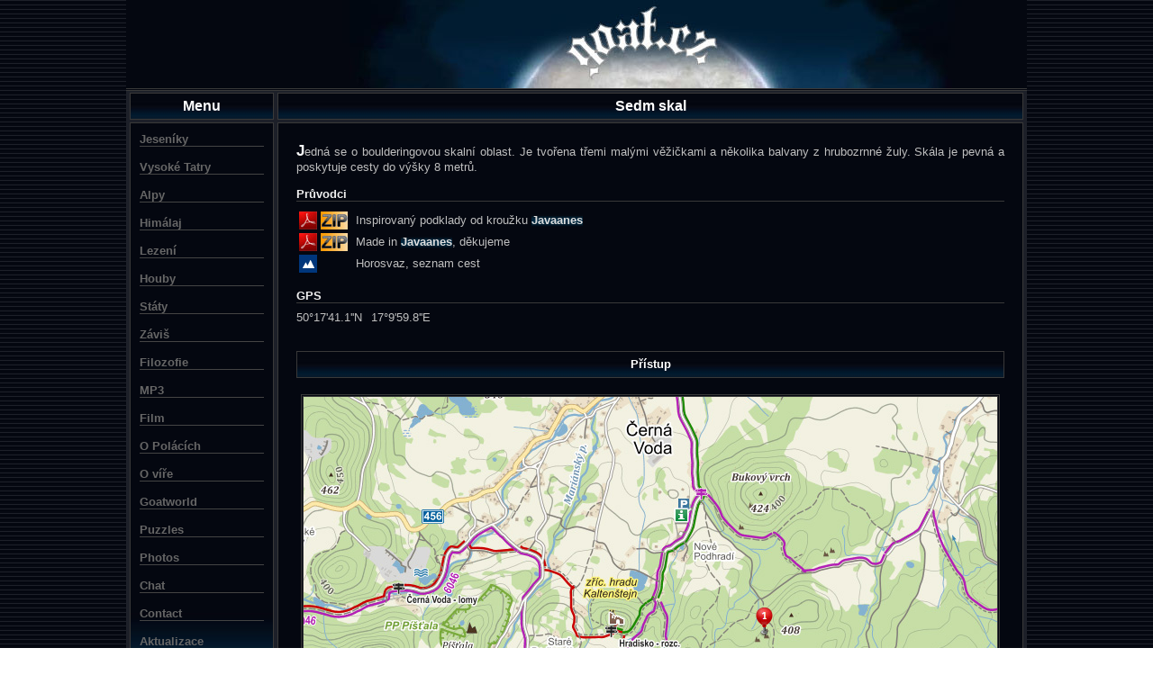

--- FILE ---
content_type: text/html; charset=cp1250
request_url: http://goat.cz/index.php?path=Lezeni_RychlebskeHory_SedmSkal_SedmSkal
body_size: 5276
content:
<!DOCTYPE HTML PUBLIC "-//W3C//DTD XHTML 1.0 Transitional//EN" "http://www.w3.org/TR/xhtml1/DTD/xhtml1-transitional.dtd">
<head>
<meta http-equiv="Content-Type" content="text/html; charset=windows-1250">
<meta http-equiv="Content-Language" content="cs">
<TITLE>Sedm skal</TITLE>
<meta name='keywords' content='lezecký průvodce, lezení, horolezecký průvodce, skály, hory, bouldering, průvodce po skalách'>
<meta name='description' content='Lezecký průvodce po skalách na Moravě'>
<meta http-equiv='Cache-control' content='no-cache'>
<meta http-equiv='Pragma' content='no-cache'>
<meta http-equiv='Expires' content='0'>
<link href='style.css' rel='stylesheet' type='text/css'>

<script type="text/javascript">
function getId(cook) {
  return ( (eqIdx = cook.indexOf('=')) > 0 ) ? cook.substring(4, eqIdx) : '';
}

function setMenuCookie(id) {
  var expire = new Date();
  expire.setTime(expire.getTime() + 365*24*60*60*1000);

  newDisplayVal = (document.getElementById(id).style.display == 'none') ? '' : 'none';
  document.getElementById(id).style.display = newDisplayVal;
  document.cookie = 'menu' + id + "=" + (newDisplayVal == 'none' ? 'none' : 'visible') + '; expires=' + expire.toGMTString();

  var arrCookies = document.cookie.split(';');
  for (var i = 0; i < arrCookies.length; i++) {
    cook = arrCookies[i].replace(/^\s+/,"");   // ltrim
    if ( cook.substring(0, 4) == 'menu' && cook.indexOf('menu' + id) < 0 ) {
        idCook = getId(cook);
        objCook = document.getElementById(idCook);

        if ( objCook != null ) {
          objCook.style.display = 'none';
          document.cookie = 'menu' + idCook + '=none; expires=' + expire.toGMTString();
        }
    }
  }

  changeContentHeight();
}

function changeContentHeight() {

  if (window.location.pathname == "/" || window.location.pathname == "/index.php")
  {
    var menu = document.getElementById("panelContent");
    var content = document.getElementById("moonBottom");
    content.style.lineHeight = menu.clientHeight + "px";
//    alert(menu.clientHeight);
  }

}

</script>

</HEAD>

<BODY onLoad="changeContentHeight()">

<DIV class="panelMain">

  <!-- ########################################### HEADER ############################################### -->
   <DIV class="panelHeader"> 
     <A href="index.php" title="Home"><IMG style="vertical-align:bottom" src="img/goatLogo.jpg" border=0 alt=""></A>
   </DIV>

  <!-- ########################################### LEFT PANEL ############################################### -->
  <DIV class="margin24">
    <DIV class="panelLeft">
  
    <DIV class="headline">Menu</DIV>

    <DIV id="panelContent" style="zoom: 1" class="panelContent">

      <div class="menuItem"><a href="javascript:void(0)" class="menuItem" onclick="setMenuCookie('Jeseniky')">Jeseníky</a></div>
      <div id="Jeseniky" style="display: none; padding-left: 20px; margin-top: 8px;">
      <a href="Jeseniky.php?sort=VD&amp;scale=1">Vrcholy</a><br>
      <a href="index.php?path=Jeseniky_Masivy_Masivy">Masivy</a><br>
      <a href="JesenikyChaty.php?sort=CA">Chaty</a><br>
        <div class="menuSpace"></div>
      <a href="index.php?path=Jeseniky_Hitparada_Hitparada">Hitparáda</a><br>
      </div>
      <br>

      <div class="menuItem"><a href="javascript:void(0)" class="menuItem" onclick="setMenuCookie('Tatry')">Vysoké Tatry</a></div>
      <div id="Tatry" style="display: none; padding-left: 20px; margin-top: 8px;">
      <a href="index.php?path=VysokeTatry_VysokeTatry">Hlavní strana</a><br>
      <a href="VysokeTatry.php?sort=VD">Vrcholy</a><br>
      <a href="TatrySpeciality.php?sort=MA">Speciality</a><br>
      <a href="index.php?path=VysokeTatry_Panoramata_Panoramata">Panoramata</a><br>
      <a href="index.php?path=VysokeTatry_Plesa_Plesa">Plesa</a><br>
      <a href="index.php?path=VysokeTatry_ZakazVstupu_ZakazVstupu">Zákaz vstupu</a><br>
        <div class="menuSpace"></div>
      <a href="index.php?path=VysokeTatry_Tatrakviz_Tatrakviz">Tatrakviz</a><br>
      <a href="index.php?path=VysokeTatry_Hitparada_Hitparada">Hitparáda</a><br>
        <div class="menuSpace"></div>
      <a href="index.php?path=VysokeTatry_CoJeVrchol_CoJeVrchol">Co je vrchol?</a>
      <a href="index.php?path=VysokeTatry_Odkazy_Odkazy">Odkazy</a>
      </div>
      <br>

      <div class="menuItem"><a href="javascript:void(0)" class="menuItem" onclick="setMenuCookie('Alpy')">Alpy</a></div>
      <div id="Alpy" style="display: none; padding-left: 20px; margin-top: 8px;">
      <a href="Alpy.php?sort=VDVD">Vrcholy</a><br>
      <a href="index.php?path=Alpy_Skupiny_Skupiny">Skupiny</a><br>
      <a href="AlpyChaty.php?sort=CA">Chaty</a><br>
        <div class="menuSpace"></div>
      <a href="HitparadaAlpy.php?type=5&id=0">Hitparáda</a><br>
        <div class="menuSpace"></div>
      <a href="index.php?path=Alpy_Odkazy_Odkazy">Odkazy</a><br>
      </div>
      <br>

      <div class="menuItem"><a href="javascript:void(0)" class="menuItem" onclick="setMenuCookie('Himalaj')">Himálaj</a></div>
      <div id="Himalaj" style="display: none; padding-left: 20px; margin-top: 8px;">
      <a href="index.php?path=Himalaj_Himalaj">Hlavní strana</a><br>
      <a href="index.php?path=Himalaj_Historie_Historie">Historie</a><br>
      <a href="Himalaj.php?sort=VDVD">Vrcholy</a><br>
      <a href="HimalajHorolezci.php?sort=JA">Horolezci</a><br>
        <div class="menuSpace"></div>
      <a href="HimalajKoruna.php?sort=PA">Koruna Himálaje</a><br>
        <div class="menuSpace"></div>
      <a href="index.php?path=Himalaj_Miss8000_Miss8000">Miss 8.000</a><br>
      <a href="HitparadaHimalaj.php?type=8&id=0">Hitparáda</a><br>
      <a href="index.php?path=Himalaj_Slovnik_Slovnik">Slovník</a><br>
      </div>
      <br>

      <div class="menuItem"><a href="javascript:void(0)" class="menuItem" onclick="setMenuCookie('Lezeni')">Lezení</a></div>
      <div id="Lezeni" style="display: none; padding-left: 20px; margin-top: 8px;">
      <a href="index.php?path=Lezeni_Lezeni">Hlavní strana</a><br>
        <div class="menuSpace"></div>
      <a href="Lezeni.php?sort=SA">Seznam skal</a><br>
        <div class="menuSpace"></div>
      <a href="index.php?path=Lezeni_Beskydy_Beskydy">Beskydy</a><br>
      <a href="index.php?path=Lezeni_Brno_Brno">Brno & spol.</a><br>
      <a href="index.php?path=Lezeni_CeskomoravskaVrchovina_CeskomoravskaVrchovina">ČM vrchovina</a><br>
      <a href="index.php?path=Lezeni_Chriby_Chriby">Chřiby</a><br>
      <a href="index.php?path=Lezeni_Jeseniky_Jeseniky">Jeseníky</a><br>
      <a href="index.php?path=Lezeni_MoravskyKras_MoravskyKras">Moravský Kras</a><br>
      <a href="index.php?path=Lezeni_Olomoucko_Olomoucko">Olomoucko</a><br>
      <a href="index.php?path=Lezeni_Palava_Palava">Pálava</a><br>
      <a href="index.php?path=Lezeni_RychlebskeHory_RychlebskeHory">Rychlebské h.</a><br>
      <a href="index.php?path=Lezeni_ZdarskeVrchy_ZdarskeVrchy">Žďárské vrchy</a><br>
        <div class="menuSpace"></div>
      <a href="index.php?path=Lezeni_Ostatni_Ostatni">Ostatní skály</a><br>
        <div class="menuSpace"></div>
      <a href="index.php?path=Lezeni_UmeleSteny_UmeleSteny">Umělé stěny</a><br>
        <div class="menuSpace"></div>
      <a href="index.php?path=Lezeni_LezeckeSouteze_LezeckeSouteze">Lezecké soutěže</a><br>
      <a href="index.php?path=Lezeni_PrehledVysledku_PrehledVysledku">Přehled výsledků</a><br>
      <a href="index.php?path=Lezeni_RozpisSoutezi_RozpisSoutezi">Rozpis soutěží</a><br>
        <div class="menuSpace"></div>
      <a href="HitparadaSkaly.php?type=4&id=0">Hitparáda</a><br>
      <a href="Diskuse.php?path=Diskuse">Diskuse</a><br>
        <div class="menuSpace"></div>
      <a href="index.php?path=Lezeni_LezeckeMiminum_LezeckeMiminum">Lezecké miminum</a><br>
      <a href="index.php?path=Lezeni_LezeckeStyly_LezeckeStyly">Lezecké styly</a><br>
      <a href="index.php?path=Lezeni_LezeckeStupnice_LezeckeStupnice">Lezecké stupnice</a><br>
      <a href="index.php?path=Lezeni_LezeckyZargon_LezeckyZargon">Lezecký žargon</a><br>
      <a href="index.php?path=Lezeni_LezeckeZnacky_LezeckeZnacky">Lezecké značky</a><br>
      <a href="index.php?path=Lezeni_LezeckySlovnik_LezeckySlovnik">Lezecký slovník</a><br>
      <a href="index.php?path=Lezeni_LezeckaMoudra_LezeckaMoudra">Lezecká moudra</a><br>
        <div class="menuSpace"></div>
      <a href="index.php?path=Lezeni_Odkazy_Odkazy">Odkazy</a>
      </div>
      <br>

      <div class="menuItem"><a href="javascript:void(0)" class="menuItem" onclick="setMenuCookie('Houby')">Houby</a></div>
      <div id="Houby" style="display: none; padding-left: 20px; margin-top: 8px;">
      <a href="index.php?path=Houby_Houby">Hlavní strana</a><br>
      <a href="Houby.php?sort=VA">Skupiny</a><br>
      <a href="HoubySeznam.php?sort=VA&group=0">Seznam hub</a><br>
      <a href="index.php?path=Houby_Nejjedovatejsi_Nejjedovatejsi">Nejjedovatější</a><br>
        <div class="menuSpace"></div>
      <a href="HoubyReceptySkupiny.php?sort=NA">Recepty</a><br>
      <a href="HoubyReceptySeznam.php?sort=NA&amp;group=0">Seznam receptů</a><br>
        <div class="menuSpace"></div>
      <a href="index.php?path=Houby_Houbokviz_Houbokviz">Houbokviz</a><br>
      <a href="HitparadaHouby.php?type=7&id=0">Hitparáda</a><br>
        <div class="menuSpace"></div>
      <a href="index.php?path=Houby_Slovnik_Slovnik">Slovník</a>
      </div>
      <br>

      <div class="menuItem"><a href="Staty.php" class="menuItem">Státy</a></div>
      <br>

      <div class="menuItem"><a href="javascript:void(0)" class="menuItem" onclick="setMenuCookie('Zavis')">Záviš</a></div>
      <div id="Zavis" style="display: none; padding-left: 20px; margin-top: 8px;">
      <a href="index.php?path=Zavis_Zavis">O Závišovi</a><br>
      <a href="index.php?path=Zavis_Diskografie_Diskografie">Diskografie</a><br>
      <a href="index.php?path=Zavis_Vybor_Vybor">Výbor z poezie</a><br>
      <a href="index.php?path=Zavis_Knizky_Knizky">Knížky</a><br>
      <a href="PhotoOverview.php?pageNum=1&amp;action=3">Fotky</a><br>
      <a href="index.php?path=Zavis_Slovnik_Slovnik">Slovník</a><br>
      <a href="index.php?path=Zavis_Ostatky_Ostatky">Ostatky</a><br>
        <div class="menuSpace"></div>
      <a href="ZaviskvizQuest.php?level=4">Kviz</a>
        <div class="menuSpace"></div>
      <a href="index.php?path=Zavis_Odkazy_Odkazy">Odkazy</a>
      </div>
      <br>

      <div class="menuItem"><a href="javascript:void(0)" class="menuItem" onclick="setMenuCookie('Filozofie')">Filozofie</a></div>
      <div id="Filozofie" style="display: none; padding-left: 20px; margin-top: 8px;">
      <a href="index.php?path=Filozofie_01-Obsah">Obsah</a><br>
        <div class="menuSpace"></div>
      <a href="index.php?path=Filozofie_02-NejstarsiObdobi">Řecká f.</a><br>
      <a href="index.php?path=Filozofie_05-Scholastika">Středověká f.</a><br>
      <a href="index.php?path=Filozofie_08-Nemecko">19. století</a><br>
      <a href="index.php?path=Filozofie_13-20stol">20. století</a><br>
      <a href="index.php?path=Filozofie_17-Soucasnost">Současnost</a><br>
      <a href="index.php?path=Filozofie_18-Epilog">Epilog</a>
      </div>
      <br>

      <div class="menuItem"><a href="javascript:void(0)" class="menuItem" onclick="setMenuCookie('MP3')">MP3</a></div>
      <div id="MP3" style="display: none; padding-left: 20px; margin-top: 8px;">
      <a href="index.php?path=MP3_MP3BasicInfo">MP3 Basic Info</a><br>
      <a href="index.php?path=MP3_MP3ProfiInfo">MP3 Profi Info</a><br>
        <div class="menuSpace"></div>
      <a href="MP3ShowList.php?style=no&amp;pageNum=1">Show List</a><br>
        <div class="menuSpace"></div>
      <a href="index.php?path=MP3_MP3Search">Search</a><br>
        <div class="menuSpace"></div>
      </div>
      <br>

      <div class="menuItem"><a href="javascript:void(0)" class="menuItem" onclick="setMenuCookie('Snuff')">Film</a></div>
      <div id="Snuff" style="display: none; padding-left: 20px; margin-top: 8px;">
      <a href="index.php?path=Snuff_Snuff">Hlavní strana</a><br>
        <div class="menuSpace"></div>
      <a href="index.php?path=Snuff_SvetlaStrana_01-SvetlaStrana">Světlá strana</a><br>
      <a href="index.php?path=Snuff_TemnaStrana_01-TemnaStrana">Temná strana</a><br>
      </div>
      <br>

      <div class="menuItem"><a href="index.php?path=OPolacich_OPolacich" class="menuItem">O Polácích</a></div>
      <br>

      <div class="menuItem"><a href="index.php?path=OVire_OVire" class="menuItem">O víře</a></div>
      <br>

      <div class="menuItem"><a href="javascript:void(0)" class="menuItem" onclick="setMenuCookie('Goatworld')">Goatworld</a></div>
      <div id="Goatworld" style="display: none; padding-left: 20px; margin-top: 8px;">
      <a href="index.php?path=Goatworld_KozelObecny_KozelObecny">Kozel obecný</a><br>
      <a href="index.php?path=Goatworld_KozelTekuty_KozelTekuty">Kozel tekutý</a><br>
      <a href="index.php?path=Goatworld_KozelPekelny_KozelPekelny">Kozel pekelný</a><br>
      <a href="index.php?path=Goatworld_KozelLecivy_KozelLecivy">Kozel léčivý</a><br>
      <a href="index.php?path=Goatworld_KozelSlechticky_KozelSlechticky">Kozel šlechtický</a><br>
      <a href="index.php?path=Goatworld_KozelSportovni_KozelSportovni">Kozel sportovní</a><br>
      <a href="index.php?path=Goatworld_KozelKamenny_KozelKamenny">Kozel kamenný</a><br>
      <a href="index.php?path=Goatworld_KozelTatransky_KozelTatransky">Kozel tatranský</a><br>
      <a href="index.php?path=Goatworld_KozelOstatni_KozelOstatni">Kozel ostatní</a><br>
        <div class="menuSpace"></div>
      <a href="index.php?path=Goatworld_KozelInspirujici_KozelInspirujici">Kozel inspirující</a><br>
      <a href="index.php?path=Goatworld_KozelEvolucni_KozelEvolucni">Kozel evoluční</a><br>
      <a href="Goatworld/KozelSvetovy/KozelSvetovy.php">Kozel světový</a><br>
        <div class="menuSpace"></div>
      <a href="PhotoOverview.php?pageNum=1&amp;action=2">Kozel fotogenický</a><br>
      </div>
      <br>
      
      <div class="menuItem"><a href="javascript:void(0)" class="menuItem" onclick="setMenuCookie('Puzzles')">Puzzles</a></div>
      <div id="Puzzles" style="display: none; padding-left: 20px; margin-top: 8px;">
      <a href="PhotoOverview.php?pageNum=1&amp;action=1">Gallery</a><br>
      <a href="Puzzles.php?sort=IA">List</a><br>
      <a href="index.php?path=Puzzles_Links">Links</a><br>
      </div>
      <br>

      <div class="menuItem"><a href="index.php?path=Photos_Photos" class="menuItem">Photos</a></div>
      <br>

      <div class="menuItem"><a href="Chat.php?path=Chat" class="menuItem">Chat</a></div>
      <br>

      <div class="menuItem"><a href="index.php?path=Contact_Contact" class="menuItem">Contact</a></div>
      <br>

      <div class="menuItem"><a href="index.php?path=Aktualizace_Aktualizace" class="menuItem">Aktualizace</a></div>

     </DIV>
    </DIV>

    <!-- ########################################### MAIN PANEL ############################################### -->
    <DIV class="marginLeft164">

  <div class='headline'>Sedm skal</div>
 

  <div class="panelContent">
    <div class="block10">

<div class="textJustify"><span class="capital">J</SPAN>edná se o boulderingovou skalní oblast.
Je tvořena třemi malými věžičkami a několika balvany z hrubozrnné žuly. Skála je pevná a poskytuje cesty do výšky 8 metrů.
</DIV>
<br>
<span class="strong whitened">Průvodci</span>
<div class="topLine"></div>
<div class="marginTop8"></div>
<TABLE>
  <TR>
    <TD><a href='Lezeni/RychlebskeHory/_Guide/pdf/RychlebyJavaanes.pdf' target='_blank' title="pdf soubor" alt=""><img src="img/pdf.jpg" alt="" class="noBordered"></a></TD>
    <TD><a href='Lezeni/RychlebskeHory/_Guide/zip/RychlebyJavaanes.zip' title="zip soubor ke stažení" alt=""><img src="img/zip.jpg" alt="" class="noBordered marginRight5"></a></TD>
    <TD valign=middle>Inspirovaný podklady od kroužku  
        <a href='http://www.javaanes.cz/' target="_blank"><SPAN class="link linkBlack">Javaanes</SPAN></A></td>
  </TR>
  <TR>
    <TD><a href='Lezeni/RychlebskeHory/_Guide/pdf/SedmSkalJavaanes.pdf' target='_blank' title="pdf soubor" alt=""><img src="img/pdf.jpg" alt="" class="noBordered"></a></TD>
    <TD><a href='Lezeni/RychlebskeHory/_Guide/zip/SedmSkalJavaanes.zip' title="zip soubor ke stažení" alt=""><img src="img/zip.jpg" alt="" class="noBordered marginRight5"></a></TD>
    <TD valign=middle>Made in 
        <a href='http://www.javaanes.cz/' target="_blank"><SPAN class="link linkBlack">Javaanes</SPAN></A>, děkujeme</td>
  </TR>
  <TR>
    <TD><a href='http://www.horosvaz.cz/skaly-sektor-918/' target='_blank' title="Horosvaz" alt=""><img src="img/horosvaz.jpg" alt="" class="noBordered"></a></TD>
    <TD></TD>
    <TD>Horosvaz, seznam cest</TD>
  </TR>
</TABLE>

<br>

<span class="strong whitened">GPS</span>
<div class="topLine"></div>
<div class="marginTop8"></div>
<span class="marginRight10">50°17'41.1''N</span>17°9'59.8''E

<BR><BR><BR>

<div class="headlineSmall">
 <center>Přístup</center>
</div>
<br>

<center>
<a href="http://www.mapy.cz/cykloturisticka?vlastni-body&x=17.1621895&y=50.2959742&z=14&l=0&ut=Nov%C3%BD%20bod&uc=9nq.1xZFeq&ud=50%C2%B017'39.585%22N%2C%2017%C2%B09'57.941%22E" target="_blank">
      <img src="Lezeni/RychlebskeHory/SedmSkal/10-Mapa.jpg" USEMAP="#map" alt="" class="picture marginBottom5"></a><br>
  <table><tr><td valign=middle><I>Kliknutím na mapu se tato otevře na</I></td>
             <td><a href="http://www.mapy.cz/cykloturisticka?vlastni-body&x=17.1621895&y=50.2959742&z=14&l=0&ut=Nov%C3%BD%20bod&uc=9nq.1xZFeq&ud=50%C2%B017'39.585%22N%2C%2017%C2%B09'57.941%22E" target="_blank">
                 <img src="img/mapyCz.png" USEMAP="#map" alt=""></a></td></tr></table>
</center>

<br>
<div class="textJustify"><span class="capital">Z</span> rozcestí za posledními chalupami Nové Červené vody asi 1 km po polní a následně po lesní
cestě směrem k Černé vodě. Na prvním lesním rozcestí vlevo lesní cestou stáčející se do svahu asi 200 m ke skalám na temeni 
nevýrazného kopce.
</DIV>

<br><br><br><br>

<div class="headlineSmall">
 <center>Vaše zkušenosti a tipy ze Sedmi skal:</center>
</div>
<br>



<SCRIPT LANGUAGE="JavaScript" type="text/javascript">
//#############################################################################
function isEmpty(mytext) {
  var re = /^\s{1,}$/g; //match any white space including space, tab, form-feed, etc. 
  if ((mytext.value.length==0) || ((mytext.value.search(re)) > -1)) {
    return true;
  } else {
    return false;
  }
}

//#############################################################################
function trim(source) {
    return source.replace(/^\s*/, "").replace(/\s*$/, "");
}

//#############################################################################
function checkDay() {
  var theDay = trim(document.chat.antispam.value.toUpperCase());

  var d = new Date();
  switch ( d.getDay() ) {
    case 0: if ( theDay != "NEDĚLE" )  return false; break;
    case 1: if ( theDay != "PONDĚLÍ" ) return false; break;
    case 2: if ( theDay != "ÚTERÝ" )   return false; break;
    case 3: if ( theDay != "STŘEDA" )  return false; break;
    case 4: if ( theDay != "ČTVRTEK" ) return false; break;
    case 5: if ( theDay != "PÁTEK" )   return false; break;
    case 6: if ( theDay != "SOBOTA" )  return false; break;
    default: return false; break;
  }

  return true;
}

//#############################################################################
function checkValues() {
  if ( isEmpty(document.chat.name) || isEmpty(document.chat.message) ) {
    errorText.innerHTML = '&nbsp;&nbsp;&nbsp;Jméno i Vzkaz vyplněny musí býti.';
    return false;
  }

  if ( ! checkDay() ) {
    errorText.innerHTML = '&nbsp;&nbsp;&nbsp;Antispam je vyplněný špatně.';
    return false;
  }

  return true;
}
</script>

<FORM method='post' name='chat' onsubmit='return checkValues();' action='ChatStoreAction.php?parent=0&amp;chat_id=148'>
<DIV class='grayFrameGoat'>
<TABLE>
<TR><TD>Jméno: </TD><TD><INPUT type='text' name='name' class='width150 inputField'></TD><TD rowspan=4><IMG src='Chat/02-OneEye.jpg' alt=''></TD></TR>
<TR><TD>Emajl: </TD><TD><INPUT type='text' name='email' class='width150 inputField'>&nbsp;&nbsp;(nepovinný)</TD></TR>
<TR><TD>Titulek: </TD><TD><INPUT type='text' name='title' value='' class='width150 inputField'>&nbsp;&nbsp;(nepovinný)</TD></TR>
<TR><TD valign=top>Vzkaz: </TD><TD><TEXTAREA name='message' class="textArea" cols='60' rows='8'></TEXTAREA></TD></TR>
<TR><TD>Antispam: </TD><TD><INPUT type='text' name='antispam' class="width150 inputField">&nbsp;&nbsp;Den v týdnu (např. pondělí)</TD></TR>
<TR><TD height=10 colspan=2></TD></TR>

<TR><TD></TD><TD><INPUT type='submit' value='Odeslat' class='width150 button'><span class='errorMessage' id='errorText'>&nbsp;</span></TD></TR>

</TABLE>
</DIV>
</FORM>

<BR><BR>


<div class='headlineSmall'><center>
 <span>
  <a href='index.php?path=Lezeni_RychlebskeHory_RychlebskeHory'>Rychlebské hory Home</a>
 </span></center>
</div>

     <div class="height20"></div>

    </div>
  </div>  

